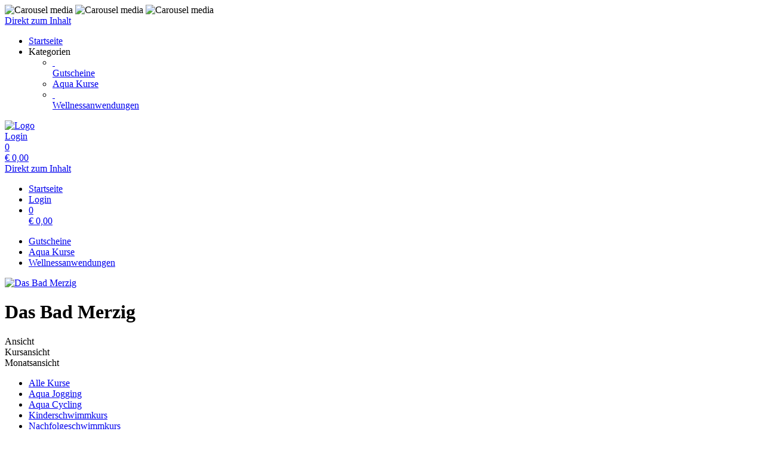

--- FILE ---
content_type: text/html; charset=utf-8
request_url: https://shop.dasbadmerzig.de/courses/category/368/
body_size: 5230
content:
<!doctype html>
<html lang="de">
<head>
<meta charset="utf-8">
<meta name="viewport" content="width=device-width, initial-scale=1.0, user-scalable=yes, maximum-scale=2"/>
<meta name="google-site-verification" content="bJmfvdN6kP30PX1uKxngCZR_pVIDIjy1FTyzDGHDa60" />
<meta name="robots" content="index, follow" />
<link rel="canonical" href="https://shop.dasbadmerzig.de/courses/category/368/"/>
<title>Das Bad Merzig: Aqua Kurse - Kleinkindschwimmen</title>
<meta property="og:title" content="Das Bad Merzig: Aqua Kurse - Kleinkindschwimmen">
<meta property="og:url" content="https://shop.dasbadmerzig.de/courses/category/368/">
<meta property="og:type" content="website">
<meta property="og:image" content="https://shop.dasbadmerzig.de/extern/merzig/logo_shop_white.png">
<link rel="shortcut icon" type="image/x-icon" href="/extern/merzig/favicon.ico">
<link rel="icon" type="image/x-icon" href="/extern/merzig/favicon.ico">

<link rel="stylesheet" href="/gfonts/css?family=Lato:100,100italic,300,300italic,400,400italic,700,700italic,900,900italic&amp;subset=latin-ext">
<link rel="stylesheet" href="/gfonts/css?family=Source%20Sans%20Pro:200,200italic,300,300italic,400,400italic,600,600italic,700,700italic,900,900italic&amp;subset=latin-ext">
<link rel="stylesheet" href="/components/select2/dist/css/select2.min.css">
<link rel="stylesheet" type="text/css" href="/extern/css/488.css">
<script nonce="3943119b3d7719830bdad1c951b7dde0">
window.i18n = {
activated: 'aktiviert',
deactivated: 'deaktiviert'
};
</script>
<script nonce="3943119b3d7719830bdad1c951b7dde0" src="/js/vendor.js"></script>
<script nonce="3943119b3d7719830bdad1c951b7dde0" src="/components/jquery-migrate/dist/jquery-migrate.min.js"></script>
<script nonce="3943119b3d7719830bdad1c951b7dde0">
(function doEarly () {
if (window.Frontend) {
try {
window.Frontend.early('', false, '/');
} catch (error) {
setTimeout(doEarly, 10);
}
} else {
setTimeout(doEarly, 10);
}
}());
</script>
 
<link rel="stylesheet" href="/css/jquery.nouislider.css" />
<script nonce="3943119b3d7719830bdad1c951b7dde0" src="/components/nouislider/distribute/nouislider.min.js" async></script>

<script nonce="3943119b3d7719830bdad1c951b7dde0" src="/js/helper/shop.js"></script>
<script nonce="3943119b3d7719830bdad1c951b7dde0" src="/js/helper/common-helper.js"></script>
<script nonce="3943119b3d7719830bdad1c951b7dde0" src="/js/helper/calendar.js"></script>
<script nonce="3943119b3d7719830bdad1c951b7dde0" type="text/javascript"
 src="/js/helper/tracking-helper.js"></script>
<script nonce="3943119b3d7719830bdad1c951b7dde0" type="text/javascript"
>
Frontend.waitForWindowObject('TrackingHelper', () => {
window.trackingHelper = new TrackingHelper('', '', {"eventsToFire":[{"event":"productImpressions","products":[],"isEnhancedTracking":true}]});
}, 200, 50);
</script>
<script nonce="3943119b3d7719830bdad1c951b7dde0" src="/components/imagesloaded/imagesloaded.pkgd.min.js" defer></script>
<script nonce="3943119b3d7719830bdad1c951b7dde0" src="/js/helper/supersized.3.2.7.min.js" defer></script>
<link rel="stylesheet" href="/magnific-popup/dist/magnific-popup.css"/>
<script nonce="3943119b3d7719830bdad1c951b7dde0" src="/magnific-popup/dist/jquery.magnific-popup.js" async></script>
<script nonce="3943119b3d7719830bdad1c951b7dde0" src="/components/select2/dist/js/select2.js"></script>
<script nonce="3943119b3d7719830bdad1c951b7dde0" src="/components/inputmask/dist/jquery.inputmask.js"></script>
<link href="/LC-switch/lc_switch.css" rel="stylesheet"/>
<script nonce="3943119b3d7719830bdad1c951b7dde0" src="/LC-switch/lc_switch.js?v=1.5" type="text/javascript"></script>
<link href="/components/cookieconsent2/build/cookieconsent.min.css" rel="stylesheet"/>
<script nonce="3943119b3d7719830bdad1c951b7dde0">
window.addEventListener('DOMContentLoaded', function() {
$(() => {
Frontend.load(false, {
loading: 'Laden...',
close: 'Schließen',
SCREEN_READER_ONLY_TEXT: "<span class=\"screen-reader-only\">Öffnet sich in einem neuen Tab</span>",
}, false);
Frontend.initSelect2AndInputMask(
"dd.mm.yyyy",
undefined,
"dd.mm.yyyy",
{noResults: "Kein Ergebnis gefunden!" }
);
});
$('#supersized').imagesLoaded(function () {
Frontend.initCarouselHeader(5, 'fade');
});
});
</script>
<link rel="stylesheet" href="/fontawesome/css/fontawesome.min.css" type="text/css"/>
<link rel="stylesheet" href="/fontawesome/css/solid.min.css" type="text/css"/>
<link rel="stylesheet" href="/fontawesome/css/regular.min.css" type="text/css"/>
</head>
<body class="border-box module-shop module-shop-default carousel">
<noscript>
<div class="no-javascript-error" role="alert">
Bitte aktivieren Sie Javascript für diese Seite, da sie sonst nicht korrekt dargestellt werden kann!
</div>
</noscript>
<div class="before" aria-hidden="true">
</div>
<div id="background" class="module-shop module-shop-default">
<div class="before" aria-hidden="true"></div>
<div id="supersized" class="module-shop module-shop-default" aria-hidden="true">
<img src="/extern/merzig/Gesundheit9.jpg"  alt="Carousel media" />
<img src="/extern/merzig/4247_02.jpg"  alt="Carousel media" />
<img src="/extern/merzig/aussen_f.jpg"  alt="Carousel media" />
</div>
</div>
<div id="compact-header-wrapper" class="module-shop module-shop-default " aria-hidden="true" role="region" aria-label="Toggle Hauptnavigation">
<div class="before"></div>
<div id="compact-header" class="module-shop module-shop-default font-compact-header">
<a href="#content" class="screen-reader-only skip-to-content" tabindex="-1" >Direkt zum Inhalt</a>
<span
id="compact-header-open"
class="fa fa-bars dropdown-list-open   "

aria-label="Menü öffnen"
aria-controls="compact-header-dropdown"
aria-expanded="false"
aria-haspopup="menu"
data-label-open="Menü öffnen"
data-label-close="Menü schließen"


role="button" tabindex="-1"
></span>
<ul id="compact-header-dropdown" class="dropdown-list" tabindex="-2">
<li>
<a href="/" tabindex="-1" rel="noopener">
<div class="dropdown-list__menu">
<div class="dropdown-list__menu__item">
<div class="dropdown-list__menu__item__icon">
<span

class="fa fa-house   "









role="presentation"
></span>
</div>
<div class="dropdown-list__menu__item__text">
Startseite
</div>
</div>
</div>
</a>
</li>
<li class="dropdown-list__menu">
<div class="dropdown-list__menu__item">
<div class="dropdown-list__menu__item__icon">
<span

class="fa fa-star   "









role="presentation"
></span>
</div>
<div class="dropdown-list__menu__item__text">
Kategorien
</div>
</div>
<ul>
<li>
<a href="/vouchers/category/" tabindex="-1">
<div class="dropdown-list__menu">
<div class="dropdown-list__menu__item">
<div class="dropdown-list__menu__item__icon">
&nbsp;
</div>
<div class="dropdown-list__menu__item__text">
Gutscheine
</div>
</div>
</div>
</a>
</li>
<li>
<a href="/courses/category/" tabindex="-1">
<div class="dropdown-list__menu">
<div class="dropdown-list__menu__item">
<div class="dropdown-list__menu__item__icon">
<span

class="fa fa-check   "









role="presentation"
></span>
</div>
<div class="dropdown-list__menu__item__text">
Aqua Kurse
</div>
</div>
</div>
</a>
</li>
<li>
<a href="/reservations/category/" tabindex="-1">
<div class="dropdown-list__menu">
<div class="dropdown-list__menu__item">
<div class="dropdown-list__menu__item__icon">
&nbsp;
</div>
<div class="dropdown-list__menu__item__text">
Wellnessanwendungen
</div>
</div>
</div>
</a>
</li>
</ul>
</li>
</ul>
<div id="compact-header__logo-wrapper">
<a href="/" tabindex="-1" rel="noopener">
<img id="compact-header__logo" src="/extern/merzig/logo_kl_shop.png" alt="Logo" />
</a>
</div>
<div class="right">
<a href="/account/login/" class="login" tabindex="-1">
<span

class="fa fa-user copytext1   "









role="presentation"
></span>
<span class="font-compact-header copytext2 hide-when-smartphone-inline">Login</span>
</a>
<a href="/cart/" class="login " tabindex="-1"  aria-label="Warenkorb: 0 Artikel">
<div class="cart-icon-wrapper">
<span

class="fa fa-cart-shopping copytext1   "









role="presentation"
></span>
<div class="cart__pieces-wrapper">
<div class="cart__pieces copytext3 ">0</div>
</div>
<div class="cart__pieces__timer-wrapper hide">
<div class="cart__pieces__timer copytext3"></div>
</div>
</div>
<span class="cart__total-wrapper button">€&nbsp;<span class="cart__total">0,00</span></span>
</a>
</div>
</div>
</div>
<header id="header" class="module-shop module-shop-default  hide-when-smartphone  style-shop" aria-label="Kopfzeile">
<div class="before wrapper" aria-hidden="true"><div id="header__background" class=""></div></div>
<a href="#content" class="screen-reader-only skip-to-content" >Direkt zum Inhalt</a>
<div id="cart-wrapper"
class="wrapper
align-left "> 
<div id="cart-background-wrapper" class="font-header__cart module-shop module-shop-default background-wrapper top">
<div class="before  style-shop"></div>
<div id="cart" class="header-element ">
<div class="before  style-shop"></div>
<ul id="cart-elements" class="">
<li class="cart-elements-item">
<a href="/" rel="noopener">
<div class="cart-elements__link-wrapper">
<span

class="fa fa-house copytext1   "









role="presentation"
></span>
<span class="copytext2">Startseite</span>
</div>
</a>
</li>
<li class="cart-elements-item">
<a href="/account/login/" class="login">
<span

class="fa fa-user copytext1   "









role="presentation"
></span>
<span class="copytext2 hide-when-smartphone-inline">Login</span>
</a>
</li>
<li class="cart-elements-item">
<a href="/cart/" class="login " aria-label="Warenkorb: 0 Artikel">
<div class="cart-icon-wrapper">
<span

class="fa fa-cart-shopping copytext1   "









role="presentation"
></span>
<div class="cart__pieces-wrapper">
<div class="cart__pieces copytext3">0</div>
</div>
<div class="cart__pieces__timer-wrapper hide">
<div class="cart__pieces__timer copytext3"></div>
</div>
</div>
<span class="cart__total-wrapper button">€&nbsp;<span class="cart__total">0,00</span></span>
</a>
</li>
</ul>
</div>
</div>
</div>
<div id="menu-wrapper"
class="wrapper font-header__menu
align-left "> 
<div id="menu-background-wrapper" class="module-shop module-shop-default background-wrapper bottom">
<div class="before  style-shop"></div>
<div id="menu" class="header-element   style-shop">
<div class="before  style-shop"></div>
<nav id="navigation" aria-label="Shop">
<ul>
<li>
<a href="/vouchers/category/" class="navigation__element">
<div class="menu-color-hover ">
Gutscheine
</div>
</a>
</li>
<li>
<a href="/courses/category/" class="navigation__element">
<div class="menu-color-hover module-selected">
Aqua Kurse
</div>
</a>
</li>
<li>
<a href="/reservations/category/" class="navigation__element">
<div class="menu-color-hover ">
Wellnessanwendungen
</div>
</a>
</li>
</ul>
</nav>
</div>
</div>
</div>
<div id="logo-wrapper" class="wrapper align-right  boxed">
<div id="logo-background-wrapper"
class="background-wrapper bottom picture">
<div id="logo" class="header-element ">
<a href="/" rel="noopener">
<img src="/extern/merzig/logo_shop_white.png" alt="Das Bad Merzig" />
</a>
</div>
</div>
</div>
</header>
<div id="header-color-divider" class="module-shop module-shop-default "></div>
<div id="header-divider-wrapper" class="divider-wrapper

">
<div id="header-divider" class="divider module-shop module-shop-default  ">
</div>
</div>
<main id="content" class="section font-content module-shop module-shop-default ">
<div class="before" aria-hidden="true"></div>
<h1 id="welcome-text__title" class="hide-important">
Das Bad Merzig
</h1>
<script nonce="3943119b3d7719830bdad1c951b7dde0" type="text/javascript"
>
Frontend.waitForWindowObject('trackingHelper', () => {
trackingHelper.track(TrackingHelper.getTrackingEvents().ADD_IMPRESSIONS);
}, 200, 70);
</script>
<div id="category-page" class=" ">
<div id="all-articles" class="clearfix">
<header id="category-page__header"></header>
<div id="category-page__left" class="js-filter-checkboxes">
<div id="category-page__left__top" class="content-area ">
<div class="before"></div><div class="category view-category">
<span class="copytext3">Ansicht</span>
<div class="category__categories">
<div class="dropdown-frontend do-not-sort copytext1 full-width dropdown-frontend-fix-size one-line" data-name="view">
<div class="dropdown-frontend__selected clearfix" role="button" tabindex="0">
<span class="left"></span>
<span class="right"> <span

class="fa fa-chevron-down   "









role="presentation"
></span>
</span>
</div>
<div class="dropdown-frontend__elements flexible-width" data-selected-value="month">
<div class="before"></div>
<div class="dropdown-frontend__element" data-value="course">
<span>Kursansicht</span>
</div>
<div class="dropdown-frontend__element" data-value="month">
<span>Monatsansicht</span>
</div>
</div>
</div>
</div>
</div>
<div class="category">
<nav class="category" aria-label="Kategorien">
<ul class="category__categories">
<li>
<a href="../">
<div class="category__headline h3 font-headline category__categories__category frontend-button chooser ">
Alle Kurse
</div>
</a>
</li>
<li>
<a href="../364/">
<div class="category__categories__category copytext2 frontend-button  chooser">
Aqua Jogging
</div>
</a>
</li>
<li>
<a href="../365/">
<div class="category__categories__category copytext2 frontend-button  chooser">
Aqua Cycling
</div>
</a>
</li>
<li>
<a href="../366/">
<div class="category__categories__category copytext2 frontend-button  chooser">
Kinderschwimmkurs
</div>
</a>
</li>
<li>
<a href="../367/">
<div class="category__categories__category copytext2 frontend-button  chooser">
Nachfolgeschwimmkurs
</div>
</a>
</li>
<li>
<a href="../368/">
<div class="category__categories__category copytext2 frontend-button primary-button chooser">
Kleinkindschwimmen
</div>
</a>
</li>
<li>
<a href="../462/">
<div class="category__categories__category copytext2 frontend-button  chooser">
Heilborn
</div>
</a>
</li>
</ul>
</nav>
</div>
<div class="category view-category">
<div class="category__headline copytext1 font-headline">Einschränkung</div>
<span class="copytext3">Zeitraum</span>
<div class="datepicker-field-wrapper">
<input class="datepicker-field__input" type="text" data-date="1" aria-label="Datum wählen" />
<div class="datepicker-field full-width-smartphone"
 id="timerange"
 data-day="21" data-month="1" data-year="2026"


 data-weeks-max="52"
 data-range="true"



aria-hidden="true"
>
<span class="datepicker-field__text" role="button"></span>
<div class="datepicker-field__datepicker"></div>
</div>
</div>
<div class="datepicker-field-wrapper is-last">
<input class="datepicker-field__input" type="text" data-date="1" aria-label="Auswahl bis Datum" />
<div class="datepicker-field"
data-last="1"
data-name="_last"
 id="timerange_last"
 data-day="20" data-month="1" data-year="2027"
 data-weeks-max="52"
 data-range="true"



aria-hidden="true"
>
<span class="datepicker-field__text" role="button"></span>
<div class="datepicker-field__datepicker"></div>
</div>
</div>
</div>

</div><div id="filter-box" class="content-area ">
<div class="before"></div><div class="category toggle clearfix hide-when-not-smartphone">
<button
type="button"
class="category__headline copytext1 right js-filter-toggle"
aria-expanded="true"
aria-controls="category-filter-panel"
>
<span class="font-headline">Filtern/sortieren</span>
<span class="icon-arrow" aria-hidden="true"></span>
</button>
</div>
<div class="hide-when-smartphone">
<div class="h3 font-headline">Filter</div>
</div>
<div id="category-filter-panel" class="category-filter-panel" aria-hidden="false">
<div class="category is-toggleable">
<div class="category__headline copytext1 font-headline">
<div class="category__headline__slider-drag center">
<div class="category__headline__slider-drag__text copytext2" data-time-setting="">
<span>€</span>
<span class="category__headline__slider-drag__text__value copytext2" role="none"></span>
</div>
</div>
<span id="price_label">Preis</span>
</div>
<div class="category__categories">
<div class="slider noUi-extended" data-min="65" data-max="65" data-name="price" data-aria-labelledby="price_label"></div>
<div class="slider-values clearfix copytext2">
<div class="slider__min">€ <span class="slider__min__value"></span></div>
<div class="slider__max">€ <span class="slider__max__value"></span></div>
</div>
</div>
</div>
<div class="category is-toggleable">
<div class="category__headline copytext1 font-headline">
<div class="category__headline__slider-drag center">
<div class="category__headline__slider-drag__text copytext2" data-time-setting="24">

<span class="category__headline__slider-drag__text__value copytext2" role="none"></span><span class="copytext2">:00</span><span class="category__headline__slider-drag__text__am copytext2 hide"> a.m.</span><span class="category__headline__slider-drag__text__pm copytext2 hide"> p.m.</span>
</div>
</div>
<span id="time_label">Uhrzeit</span>
</div>
<div class="category__categories">
<div class="slider noUi-extended" data-min="0" data-max="0" data-name="time" data-aria-labelledby="time_label"></div>
<div class="slider-values clearfix copytext2">
<div class="slider__min"><span class="slider__min__value"></span><span>:00<span class="category__headline__slider-drag__text__am hide"> a.m.</span><span class="category__headline__slider-drag__text__pm hide"> p.m.</span></span></div>
<div class="slider__max"><span class="slider__max__value"></span><span>:00<span class="category__headline__slider-drag__text__am hide"> a.m.</span><span class="category__headline__slider-drag__text__pm hide"> p.m.</span></span></div>
</div>
</div>
</div>
<div class="category is-toggleable">
<div class="category__headline copytext1 font-headline">
Personenanzahl
</div>
<div class="category__categories">
<div class="dropdown-frontend do-not-sort copytext1 full-width do-not-sort" data-name="persons">
<div class="dropdown-frontend__selected clearfix" role="button" tabindex="0">
<span class="left"></span>
<span class="right"> <span

class="fa fa-chevron-down   "









role="presentation"
></span>
</span>
</div>
<div class="dropdown-frontend__elements" data-selected-value="1">
<div class="before"></div>
<div class="dropdown-frontend__element" data-value="1">
<span>1</span>
</div>
<div class="dropdown-frontend__element" data-value="2">
<span>2</span>
</div>
<div class="dropdown-frontend__element" data-value="3">
<span>3</span>
</div>
<div class="dropdown-frontend__element" data-value="4">
<span>4</span>
</div>
<div class="dropdown-frontend__element" data-value="5">
<span>5</span>
</div>
<div class="dropdown-frontend__element" data-value="6">
<span>6</span>
</div>
<div class="dropdown-frontend__element" data-value="7">
<span>7</span>
</div>
<div class="dropdown-frontend__element" data-value="8">
<span>8</span>
</div>
</div>
</div>
</div>
</div>
<div class="category is-toggleable">
<div class="category__headline copytext1 font-headline">
Wochentag
</div>
<div class="category__categories">
<div class="dropdown-frontend do-not-sort copytext1 full-width" data-name="weekday">
<div class="dropdown-frontend__selected clearfix" role="button" tabindex="0">
<span class="left"></span>
<span class="right"> <span

class="fa fa-chevron-down   "









role="presentation"
></span>
</span>
</div>
<div class="dropdown-frontend__elements" data-selected-value="-1">
<div class="before"></div>
<div class="dropdown-frontend__element" data-value="-1">
<span>Alle</span>
</div>
<div class="dropdown-frontend__element" data-value="1">
<span>Montag</span>
</div>
<div class="dropdown-frontend__element" data-value="2">
<span>Dienstag</span>
</div>
<div class="dropdown-frontend__element" data-value="3">
<span>Mittwoch</span>
</div>
<div class="dropdown-frontend__element" data-value="4">
<span>Donnerstag</span>
</div>
<div class="dropdown-frontend__element" data-value="5">
<span>Freitag</span>
</div>
<div class="dropdown-frontend__element" data-value="6">
<span>Samstag</span>
</div>
<div class="dropdown-frontend__element" data-value="0">
<span>Sonntag</span>
</div>
</div>
</div>
</div>
</div>
</div>

</div><div id="articles-info" class="screen-reader-only" aria-live="polite"></div>
</div>
<div class="clearfix clearfix-right">
<div class="category-page__right">
<div class="articles-frame">
<div class="content-area articles-loading hide">
<div class="before"></div><span

class="fa fa-spinner animate-spin   "









role="presentation"
></span>
 Laden...

</div><div class="articles courses-month hover-effect ">
<div id="month-no-dates" class="error-area  " role="alert" aria-atomic="true">
<div class="before"></div>
<span

class="fa fa-seal-exclamation error-message-icon h2   "









role="presentation"
></span>
<div class="h3 error-message-area">
<p>Leider gibt es für den gewählten Zeitraum keine freien Termine.</p>

</div>
</div>
<div class="center">
<button class="frontend-button primary-button reload-button">
Zurück zur vorherigen Ansicht
</button>
</div>
</div>
</div>
<script nonce="3943119b3d7719830bdad1c951b7dde0">
ShopHelper.sliderValues = [{"name":"price","currency":true,"min":65,"max":65},{"name":"time","time":true,"min":0,"max":0}];
</script>
<script nonce="3943119b3d7719830bdad1c951b7dde0">
ShopHelper.sliderValues = [{"name":"price","currency":true,"min":65,"max":65},{"name":"time","time":true,"min":0,"max":0}];
</script>
</div>
</div>
</div>
</div>
<script nonce="3943119b3d7719830bdad1c951b7dde0">
$(function initCategoryNow () {
ShopHelper.initCategoryPage("", {
loading: 'Laden...',
apply: 'Übernehmen',
invalidEMailAddress: 'Ungültige E-Mail-Adresse!',
responses: {
login_failed: 'Fehler bei der Anmeldung des Kontos!',
webservice_offline: 'Webservice nicht erreichbar!',
wrong_birthday: 'Das Geburtsdatum scheint falsch zu sein, bitte überprüfen Sie die Eingabe!'
},
missingFieldsPrefix: 'Fehlende Felder:'
});
});
</script>

</main>
<div id="footer-divider-wrapper" aria-hidden="true" class="divider-wrapper

">
<div id="footer-divider" class="divider module-shop module-shop-default ">
</div>
</div>
<div id="footer-color-divider" class="module-shop module-shop-default"></div>
<footer id="footer-wrapper"
class="font-footer module-shop module-shop-default">
<div class="before" aria-hidden="true"></div>
<div id="footer" class="module-shop module-shop-default" aria-live="polite">
<div class="dropdown-row m-count-3">
<div id="payment" class="element clearfix">
<h2 class="element__headline element__headline--disabled hide-when-smartphone h3 font-footer">
Zahlungsarten
<span

class="fa fa-chevron-down expand open-menu   "









role="presentation"
></span>
</h2>
<h2 class="element__headline hide-when-not-smartphone h3 font-footer" role="button" tabindex="0" aria-expanded="false">
Zahlungsarten
<span

class="fa fa-chevron-down expand open-menu   "









role="presentation"
></span>
</h2>
<ul class="element__text copytext2" aria-label="Zahlungsarten">
<li>
<img src="/assets/frontend_images/payment/PM_Visa_c.png" alt="Visa" aria-label="Visa" class="payment__logo" />
</li>
<li>
<img src="/assets/frontend_images/payment/PM_MasterCard_c.png" alt="Mastercard" aria-label="Mastercard" class="payment__logo" />
</li>
<li>
<img src="/assets/frontend_images/payment/PM_Klarna_c.png" alt="Sofort Überweisung Klarna" aria-label="Sofort Überweisung Klarna" class="payment__logo" />
</li>
<li>
<img src="/extern/merzig/PM_maestro_col.png" alt="Maestro Int." aria-label="Maestro Int." class="payment__logo" />
</li>
<li>
<img src="/extern/merzig/PM_giropay_col.png" alt="Giropay" aria-label="Giropay" class="payment__logo" />
</li>
<li>
<img src="/extern/merzig/PM_Pay_direkt_col.png" alt="Paydirekt" aria-label="Paydirekt" class="payment__logo" />
</li>
</ul>
</div>
<div id="legal" class="element clearfix">
<h2 class="element__headline element__headline--disabled hide-when-smartphone h3 font-footer">
Rechtliches
<span

class="fa fa-chevron-down expand open-menu   "









role="presentation"
></span>
</h2>
<h2 class="element__headline hide-when-not-smartphone h3 font-footer" role="button" tabindex="0" aria-expanded="false">
Rechtliches
<span

class="fa fa-chevron-down expand open-menu   "









role="presentation"
></span>
</h2>
<ul class="element__text copytext2" aria-label="Rechtliches">
<li>
<span class=""><a href="https://www.dasbadmerzig.de/footer/datenschutz/" target="_blank" class="list" rel="noopener">Datenschutzerklärung<span class="screen-reader-only">Öffnet sich in einem neuen Tab</span><span class="screen-reader-only">Führt auf eine externe Seite</span></a></span>
</li>
<li>
<span class=""><a href="https://shop.tac.eu.com/extern/merzig/AGB.pdf" target="_blank" class="list" rel="noopener">AGB<span class="screen-reader-only">Öffnet sich in einem neuen Tab</span><span class="screen-reader-only">Führt auf eine externe Seite</span></a></span>
</li>
<li>
<span class=""><a href="/texts/46978/" target="_self" class="list">Sitemap</a></span>
</li>
<li>
<span class=""><a href="https://www.dasbadmerzig.de/footer/disclaimer/" target="_blank" class="list" rel="noopener">Disclaimer<span class="screen-reader-only">Öffnet sich in einem neuen Tab</span><span class="screen-reader-only">Führt auf eine externe Seite</span></a></span>
</li>
</ul>
</div>
<div id="company" class="element last clearfix">
<h2 class="element__headline element__headline--disabled hide-when-smartphone h3 font-footer">
Firma
<span

class="fa fa-chevron-down expand open-menu   "









role="presentation"
></span>
</h2>
<h2 class="element__headline hide-when-not-smartphone h3 font-footer" role="button" tabindex="0" aria-expanded="false">
Firma
<span

class="fa fa-chevron-down expand open-menu   "









role="presentation"
></span>
</h2>
<ul class="element__text copytext2" aria-label="Firma">
<li>
<span class=""><a href="https://www.dasbadmerzig.de/footer/kontakt/" target="_blank" class="list" rel="noopener">Kontakt<span class="screen-reader-only">Öffnet sich in einem neuen Tab</span><span class="screen-reader-only">Führt auf eine externe Seite</span></a></span>
</li>
<li>
<span class=""><a href="https://www.dasbadmerzig.de/footer/unternehmen/" target="_blank" class="list" rel="noopener">Unternehmen<span class="screen-reader-only">Öffnet sich in einem neuen Tab</span><span class="screen-reader-only">Führt auf eine externe Seite</span></a></span>
</li>
<li>
<span class=""><a href="https://www.dasbadmerzig.de/footer/impressum/" target="_blank" class="list" rel="noopener">Impressum<span class="screen-reader-only">Öffnet sich in einem neuen Tab</span><span class="screen-reader-only">Führt auf eine externe Seite</span></a></span>
</li>
<li>
<span class=""><a href="https://www.dasbadmerzig.de/topnav/oeffnungszeiten/" target="_blank" class="list" rel="noopener">Öffnungszeiten<span class="screen-reader-only">Öffnet sich in einem neuen Tab</span><span class="screen-reader-only">Führt auf eine externe Seite</span></a></span>
</li>
<li>
<span class=""><a href="https://www.dasbadmerzig.de/topnav/preise/" target="_blank" class="list" rel="noopener">Preise<span class="screen-reader-only">Öffnet sich in einem neuen Tab</span><span class="screen-reader-only">Führt auf eine externe Seite</span></a></span>
</li>
</ul>
</div>
</div>
<div id="ssl-logo">
<img src="/extern/merzig/sauna-premium-570x170.png" alt="SSL Logo" />
</div>
<div id="bottom" class="center-text copytext3">
<div class="js-show-cookie-floater" role="button" tabindex="0" aria-haspopup="dialog">Cookie-Einstellungen anzeigen/ändern</div>
<div id="copyright">&copy; copyright 2026 - Das Bad Merzig</div>
</div>
<div class="center-text copytext3"><a href="https://www.tac.eu.com" target="_blank" rel="noopener">Technische Realisierung: TAC | The Assistant Company<span class="screen-reader-only">Öffnet sich in einem neuen Tab</span>
</a></div>
</div>
</footer>
<script nonce="3943119b3d7719830bdad1c951b7dde0" src="/components/cookieconsent2/build/cookieconsent.min.js"></script>
<script nonce="3943119b3d7719830bdad1c951b7dde0" src="/js/helper/cookie-dialog.js"></script>
<script nonce="3943119b3d7719830bdad1c951b7dde0">
$(() => {
Frontend.initCookieFloater("<span class=\"copytext2\" role=\"dialog\" aria-labelledby=\"cookie-title\" aria-describedby=\"cookie-description\" aria-modal=\"true\">\n<div id=\"cookie-title\" class=\"screen-reader-only\">Cookie-Einstellungen</div>\n<div id=\"cookie-description\" class=\"screen-reader-only\">Verwalten Sie Ihre Cookie-Präferenzen</div>\n<div class=\"cookie-text\">\nWir nutzen Cookies auf unserer Website. Einige von ihnen sind essenziell, während andere uns helfen, diese Website und Ihre Erfahrung zu verbessern. Durch die weitere Nutzung der Website stimmen Sie der Verwendung von Cookies zu. Weitere Informationen zu Cookies erhalten Sie und unserer Datenschutzerklärung.\n</div>\n<div class=\"cookie-switches\">\n<span class=\"cookie-switch\" data-name=\"functional\">\nFunktion\n<input class=\"better-switch\" type=\"checkbox\" name=\"functional\" value=\"1\" data-label=\"Funktion\" aria-label=\"Funktion\">\n</span>\n<span class=\"cookie-switch\" data-name=\"performance\">\nStatistik\n<input class=\"better-switch\" type=\"checkbox\" name=\"performance\" value=\"1\" data-label=\"Statistik\" aria-label=\"Statistik\">\n</span>\n<span class=\"cookie-link js-open-popup-link full-width-smartphone-important\" role=\"button\" tabindex=\"0\" aria-haspopup=\"dialog\" data-mfp-src=\"/cookie/\">\nDetails anzeigen\n</span>\n</div>\n<div class=\"cookie-button-wrapper\" role=\"group\">\n<button \n\n\nclass=\"frontend-button\ncookie-button save-cookie-button\">\n\n\n\nSpeichern\n\n\n</button>\n<button \n\n\nclass=\"frontend-button\ncookie-button reject-button\">\n\n\n\nAblehnen\n\n\n</button>\n<button \n\n\nclass=\"frontend-button\ncookie-button accept-all-cookies\">\n\n\n\nAlles akzeptieren\n\n\n</button>\n</div>\n</span>\n");
});
</script>
</body>
</html>
